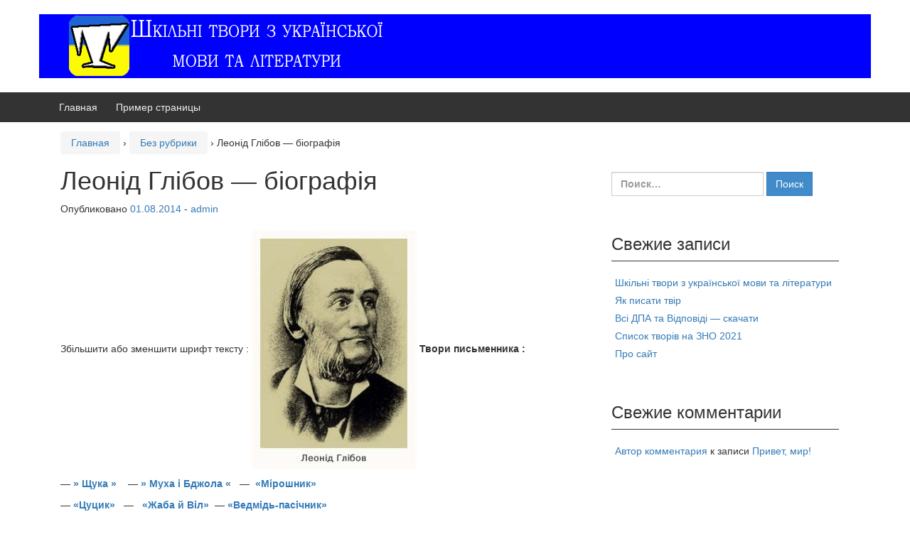

--- FILE ---
content_type: text/html; charset=utf-8
request_url: https://www.google.com/recaptcha/api2/aframe
body_size: 265
content:
<!DOCTYPE HTML><html><head><meta http-equiv="content-type" content="text/html; charset=UTF-8"></head><body><script nonce="yHNo0eejGdcWHTr-Bo1bvw">/** Anti-fraud and anti-abuse applications only. See google.com/recaptcha */ try{var clients={'sodar':'https://pagead2.googlesyndication.com/pagead/sodar?'};window.addEventListener("message",function(a){try{if(a.source===window.parent){var b=JSON.parse(a.data);var c=clients[b['id']];if(c){var d=document.createElement('img');d.src=c+b['params']+'&rc='+(localStorage.getItem("rc::a")?sessionStorage.getItem("rc::b"):"");window.document.body.appendChild(d);sessionStorage.setItem("rc::e",parseInt(sessionStorage.getItem("rc::e")||0)+1);localStorage.setItem("rc::h",'1769389226418');}}}catch(b){}});window.parent.postMessage("_grecaptcha_ready", "*");}catch(b){}</script></body></html>